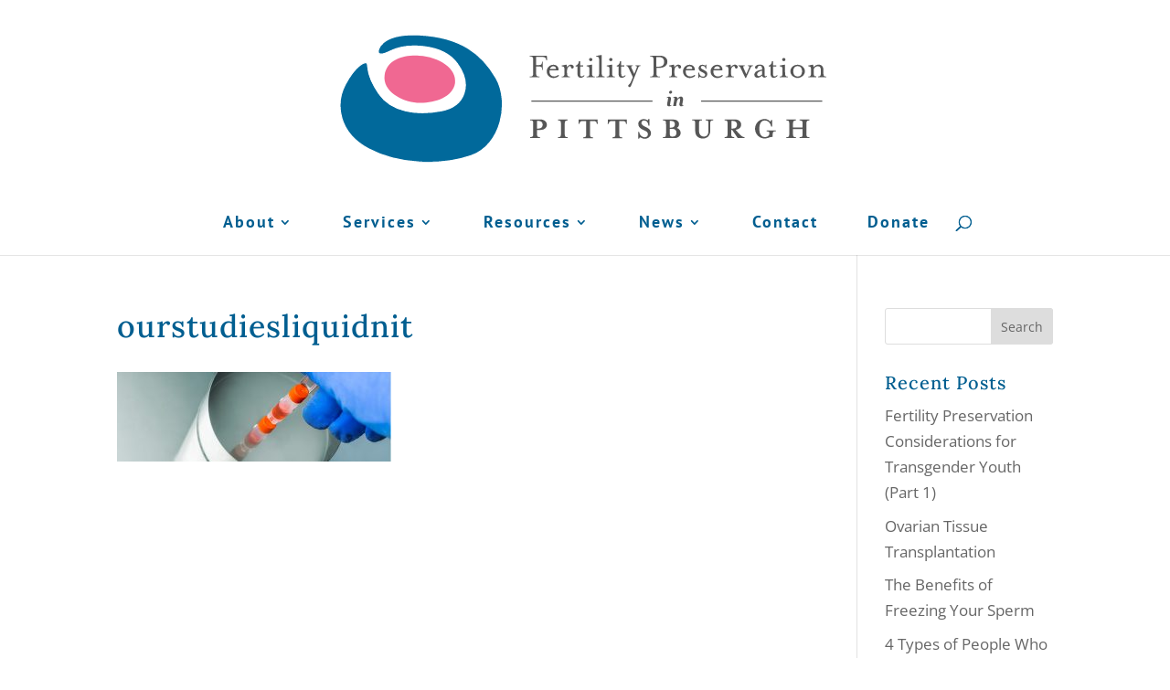

--- FILE ---
content_type: image/svg+xml
request_url: https://fertilitypreservationpittsburgh.org/wp-content/uploads/2017/04/fertility-p-c-logo-04.svg
body_size: 2762
content:
<?xml version="1.0" encoding="utf-8"?>
<!-- Generator: Adobe Illustrator 19.1.0, SVG Export Plug-In . SVG Version: 6.00 Build 0)  -->
<svg version="1.1" id="Layer_1" xmlns="http://www.w3.org/2000/svg" xmlns:xlink="http://www.w3.org/1999/xlink" x="0px" y="0px"
	 viewBox="97 53 428 111" style="enable-background:new 97 53 428 111;" xml:space="preserve">
<style type="text/css">
	.st0{fill:#01699B;stroke:#FFFFFF;stroke-miterlimit:10;}
	.st1{fill:#F06892;}
	.st2{enable-background:new    ;}
	.st3{fill:#565656;}
	.st4{fill:none;stroke:#555656;stroke-miterlimit:10;}
</style>
<path class="st0" d="M140.6,67.2c13.7-6.8,45-7,58,11s7,37-14,41s-43,1-54-15s-9-23-10-26s-10,1-19,18s-6,42,20,56s63,15,89,6
	s33.5-46.5,21.5-67.5s-30.5-35.5-65.5-37.5s-38,14-36,16S138.6,68.2,140.6,67.2z"/>
<path class="st1" d="M165.6,71.2c-13-0.8-28,3-30,17s15,23,28,24s31-4,33-17S182.6,72.2,165.6,71.2z"/>
<g class="st2">
	<path class="st3" d="M261.3,89.4c2.6,0,3-0.5,3-3.7V75.5c0-3.1-0.4-3.6-3-3.6v-0.7h14.8l0.3,4.1h-0.7l-0.2-0.6
		c-0.4-1.6-0.8-2.4-3.6-2.4h-5.2v7.1h1.6c3.1,0,3.6-0.4,3.6-3h0.7v7.2H272c0-2.6-0.5-3-3.6-3h-1.6v5.1c0,3.1,0.4,3.7,3,3.7V90h-8.5
		V89.4z"/>
	<path class="st3" d="M276,84.8c0-3.3,2.9-5.7,5.8-5.7c2.8,0,5,2.3,4.3,5h-7.6c-0.4,2.9,0.8,5.2,4.1,5.2c1,0,2.5-0.6,3.5-1.4
		l0.6,0.7c-1.1,1.2-3,2.1-4.8,2.1C278.4,90.6,276,88,276,84.8z M283.9,82.9c0.3-1-0.2-2.5-2.3-2.5c-1.3,0-2.5,1-2.9,2.5H283.9z"/>
	<path class="st3" d="M288.9,89.4c2.1,0,2.5-0.5,2.5-3.7v-1.6c0-3.1-0.4-3.6-2.5-3.6v-0.7l4.2-0.8c0.2,0.3,0.4,1.6,0.5,2.3
		c0.6-1.3,2-2.3,3.3-2.3c1.7,0,2.5,1.2,2.5,1.9c0,0.7-0.3,1.5-1.3,1.5c-0.6,0-1.1-0.5-1.1-1.1c0-0.7-0.4-1-1-1
		c-0.7,0-2.4,1.2-2.4,3.7v1.7c0,3.1,0.4,3.7,2.5,3.7V90h-7.2V89.4z"/>
	<path class="st3" d="M302.6,87v-6.3H301v-0.8c1.9-0.4,2.6-1.8,2.8-3.8h1.1v3.5h2.7v1.1h-2.7V87c0,1.5,0.4,2.3,1.4,2.3
		c0.6,0,1.3-0.4,2-1.1l0.5,0.5c-0.9,1.1-2.3,1.8-3.3,1.8C303.8,90.5,302.6,89.4,302.6,87z"/>
	<path class="st3" d="M310.5,89.4c2.1,0,2.5-0.5,2.5-3.7v-1.6c0-3.1-0.4-3.6-2.5-3.6v-0.7l4.7-0.8v6.7c0,3.1,0.4,3.7,2.5,3.7V90
		h-7.2V89.4z M312.7,74.6c0-0.8,0.6-1.4,1.4-1.4s1.4,0.6,1.4,1.4c0,0.8-0.6,1.4-1.4,1.4S312.7,75.4,312.7,74.6z"/>
	<path class="st3" d="M318.9,89.4c2.1,0,2.5-0.5,2.5-3.7v-9.9c0-3.1-0.4-3.7-2.5-3.7v-0.7l4.7-0.8v15c0,3.1,0.4,3.7,2.5,3.7V90h-7.2
		V89.4z"/>
	<path class="st3" d="M327.9,89.4c2.1,0,2.5-0.5,2.5-3.7v-1.6c0-3.1-0.4-3.6-2.5-3.6v-0.7l4.7-0.8v6.7c0,3.1,0.4,3.7,2.5,3.7V90
		h-7.2V89.4z M330.1,74.6c0-0.8,0.6-1.4,1.4-1.4s1.4,0.6,1.4,1.4c0,0.8-0.6,1.4-1.4,1.4S330.1,75.4,330.1,74.6z"/>
	<path class="st3" d="M338.2,87v-6.3h-1.6v-0.8c1.9-0.4,2.6-1.8,2.8-3.8h1.1v3.5h2.7v1.1h-2.7V87c0,1.5,0.4,2.3,1.4,2.3
		c0.6,0,1.3-0.4,2-1.1l0.5,0.5c-0.9,1.1-2.3,1.8-3.3,1.8C339.4,90.5,338.2,89.4,338.2,87z"/>
	<path class="st3" d="M346.6,97.5c0-1.2,1.4-1.2,2.4-3.7l1.6-3.9l-3.6-7.8c-0.7-1.4-1.1-1.9-2.1-1.9v-0.6h5.6v0.6
		c-1.4,0-1.7,0.3-1,1.9l2.3,5l2-5c0.6-1.4,0.4-1.9-0.9-1.9v-0.6h4.4v0.6c-1,0-1.7,0.4-2.2,1.9l-6.1,15.3c-0.3,0.6-0.7,1.2-1.2,1.2
		C347.2,98.5,346.6,98.3,346.6,97.5z"/>
	<path class="st3" d="M365.5,89.4c2.6,0,3-0.5,3-3.7V75.5c0-3.1-0.4-3.6-3-3.6v-0.7h8.3c4.4,0,6.7,2.4,6.7,5.3s-2.4,5.3-6.7,5.3
		h-2.8v3.9c0,3.1,0.4,3.7,3,3.7V90h-8.5V89.4z M373.7,80.7c2.7,0,4-1.9,4-4.1c0-2.3-1.3-4.1-4-4.1h-2.8v8.3H373.7z"/>
	<path class="st3" d="M381.9,89.4c2.1,0,2.5-0.5,2.5-3.7v-1.6c0-3.1-0.4-3.6-2.5-3.6v-0.7l4.2-0.8c0.2,0.3,0.4,1.6,0.5,2.3
		c0.6-1.3,2-2.3,3.3-2.3c1.7,0,2.5,1.2,2.5,1.9c0,0.7-0.3,1.5-1.3,1.5c-0.6,0-1.1-0.5-1.1-1.1c0-0.7-0.4-1-1-1
		c-0.7,0-2.4,1.2-2.4,3.7v1.7c0,3.1,0.4,3.7,2.5,3.7V90h-7.2V89.4z"/>
	<path class="st3" d="M394,84.8c0-3.3,2.9-5.7,5.8-5.7c2.8,0,5,2.3,4.3,5h-7.6c-0.4,2.9,0.8,5.2,4.1,5.2c1,0,2.5-0.6,3.5-1.4
		l0.6,0.7c-1.1,1.2-3,2.1-4.8,2.1C396.4,90.6,394,88,394,84.8z M401.9,82.9c0.3-1-0.2-2.5-2.3-2.5c-1.3,0-2.5,1-2.9,2.5H401.9z"/>
	<path class="st3" d="M407.3,86h0.7c0,1.4,1.2,3.5,3.4,3.5c1,0,1.8-0.7,1.8-1.6c0-0.8-0.7-1.3-1.8-1.9l-1.8-0.9
		c-1.5-0.8-2.1-2.1-2.1-3.1c0-1.7,1.6-2.9,3.2-2.9c1.6,0,2.3,0.7,2.7,0.7c0.1,0,0.2-0.2,0.2-0.7h0.7v3.6h-0.7c0-1.3-0.9-2.6-2.5-2.6
		c-1.1,0-1.6,0.6-1.6,1.3c0,0.8,0.5,1.2,1.9,1.9l1.5,0.8c1.4,0.8,2.2,1.9,2.2,3c0,2.1-1.7,3.4-3.7,3.4c-1.4,0-2.5-1-2.9-1
		c-0.3,0-0.4,0.3-0.4,1h-0.7V86z"/>
	<path class="st3" d="M417.9,84.8c0-3.3,2.9-5.7,5.8-5.7c2.8,0,5,2.3,4.3,5h-7.6c-0.4,2.9,0.8,5.2,4.1,5.2c1,0,2.5-0.6,3.5-1.4
		l0.6,0.7c-1.1,1.2-3,2.1-4.8,2.1C420.3,90.6,417.9,88,417.9,84.8z M425.9,82.9c0.3-1-0.2-2.5-2.3-2.5c-1.3,0-2.5,1-2.9,2.5H425.9z"
		/>
	<path class="st3" d="M430.9,89.4c2.1,0,2.5-0.5,2.5-3.7v-1.6c0-3.1-0.4-3.6-2.5-3.6v-0.7l4.2-0.8c0.2,0.3,0.4,1.6,0.5,2.3
		c0.6-1.3,2-2.3,3.3-2.3c1.7,0,2.5,1.2,2.5,1.9c0,0.7-0.3,1.5-1.3,1.5c-0.6,0-1.1-0.5-1.1-1.1c0-0.7-0.4-1-1-1
		c-0.7,0-2.4,1.2-2.4,3.7v1.7c0,3.1,0.4,3.7,2.5,3.7V90h-7.2V89.4z"/>
	<path class="st3" d="M444,82.1c-0.6-1.3-1.1-1.9-2.1-1.9v-0.6h5.6v0.6c-1.4,0-1.6,0.3-1,1.9l2.3,5.2l2.3-5.2
		c0.6-1.3,0.5-1.9-0.9-1.9v-0.6h4.4v0.6c-1.1,0-1.6,0.5-2.2,1.9l-3.8,8.5h-0.6L444,82.1z"/>
	<path class="st3" d="M455.8,87.8c0-2.7,3.1-3.8,6.7-4.5c0-2.4-0.3-3.3-2.1-3.3c-0.7,0-1.8,0.5-1.8,1.5c0,0.6-0.5,1.1-1.1,1.1
		c-0.6,0-1.1-0.5-1.1-1.1c0-1.5,2-2.5,4-2.5c3,0,4.3,1.3,4.3,4.3v4.7c0,0.8,0.3,1.2,0.7,1.2c0.3,0,0.7-0.3,0.9-0.5l0.4,0.6
		c-0.6,0.6-1.4,1-2.1,1c-1.2,0-2-0.7-2.1-1.8c-1.5,1.4-2.7,1.9-3.9,1.9C457.1,90.5,455.8,89.5,455.8,87.8z M462.5,87.5v-3.2
		c-3,0.7-4.3,1.7-4.3,3.1c0,1,0.7,1.6,1.5,1.6C460.3,89,461.1,88.8,462.5,87.5z"/>
	<path class="st3" d="M469.8,87v-6.3h-1.6v-0.8c1.9-0.4,2.6-1.8,2.8-3.8h1.1v3.5h2.7v1.1H472V87c0,1.5,0.4,2.3,1.4,2.3
		c0.6,0,1.3-0.4,2-1.1l0.5,0.5c-0.9,1.1-2.3,1.8-3.3,1.8C471,90.5,469.8,89.4,469.8,87z"/>
	<path class="st3" d="M477.7,89.4c2.1,0,2.5-0.5,2.5-3.7v-1.6c0-3.1-0.4-3.6-2.5-3.6v-0.7l4.7-0.8v6.7c0,3.1,0.4,3.7,2.5,3.7V90
		h-7.2V89.4z M479.9,74.6c0-0.8,0.6-1.4,1.4-1.4s1.4,0.6,1.4,1.4c0,0.8-0.6,1.4-1.4,1.4S479.9,75.4,479.9,74.6z"/>
	<path class="st3" d="M487,84.8c0-3.2,2.9-5.7,6.3-5.7s6.3,2.6,6.3,5.7s-2.9,5.8-6.3,5.8S487,88,487,84.8z M497.1,84.8
		c0-2.5-1.2-4.5-3.8-4.5c-2.6,0-3.8,2-3.8,4.5s1.2,4.5,3.8,4.5C495.9,89.4,497.1,87.3,497.1,84.8z"/>
	<path class="st3" d="M502.4,89.4c2.1,0,2.5-0.5,2.5-3.7v-1.6c0-3.1-0.4-3.6-2.5-3.6v-0.7l4.2-0.8c0.2,0.3,0.4,1.6,0.5,2.3
		c0.8-1.1,2.3-2.3,4.4-2.3c2.8,0,4.1,2,4.1,4.7v2c0,3.1,0.4,3.7,2.5,3.7V90h-7.2v-0.7c2,0,2.5-0.5,2.5-3.7v-1.8c0-2-0.7-3.4-2.6-3.4
		c-1.7,0-3.6,1.4-3.6,3.1v2c0,3.2,0.3,3.7,2.2,3.7V90h-6.9V89.4z"/>
</g>
<g class="st2">
	<path class="st3" d="M276.1,131.3c0,2.5-2.1,4.5-5.4,4.5h-3.1v3.1c0,2.7,0.3,3.1,2.6,3.1v0.8h-8.5v-0.8c2.2,0,2.6-0.5,2.6-3.1v-8.3
		c0-2.7-0.3-3.1-2.6-3.1v-0.8h9C274,126.8,276.1,128.8,276.1,131.3z M272.5,131.3c0-1.8-1.1-3.3-3.4-3.3h-1.5v6.6h1.5
		C271.4,134.6,272.5,133.1,272.5,131.3z"/>
	<path class="st3" d="M285.7,142.9v-0.8c2.2,0,2.6-0.5,2.6-3.1v-8.3c0-2.7-0.3-3.1-2.6-3.1v-0.8h8.5v0.8c-2.2,0-2.6,0.5-2.6,3.1v8.3
		c0,2.7,0.3,3.1,2.6,3.1v0.8H285.7z"/>
	<path class="st3" d="M320.2,130.6h-0.8l-0.1-0.5c-0.3-1.4-0.6-2-3.1-2h-2.7v11c0,2.7,0.3,3.1,2.6,3.1v0.8h-8.5v-0.8
		c2.2,0,2.6-0.5,2.6-3.1v-11h-2.7c-2.4,0-2.7,0.6-3.1,2l-0.1,0.5h-0.8l0.2-3.8H320L320.2,130.6z"/>
	<path class="st3" d="M345.5,130.6h-0.8l-0.1-0.5c-0.3-1.4-0.6-2-3.1-2h-2.7v11c0,2.7,0.3,3.1,2.6,3.1v0.8h-8.5v-0.8
		c2.2,0,2.6-0.5,2.6-3.1v-11h-2.7c-2.4,0-2.7,0.6-3.1,2l-0.1,0.5h-0.8l0.2-3.8h16.3L345.5,130.6z"/>
	<path class="st3" d="M356,143.4h-0.8v-5.9h0.8c0.5,2.9,2.7,4.7,4.9,4.7c1.6,0,2.7-0.9,2.7-2.7c0-1-0.7-2.1-2-2.7l-2.6-1.3
		c-2.3-1.2-3.7-2.4-3.7-5.1c0-2.2,2.1-4,4.7-4c1.6,0,2.5,0.5,3.3,1.1c0.3-0.3,0.6-0.7,0.8-1.2h0.8v5.9h-0.8c-0.2-2.2-1-4.6-3.9-4.6
		c-1.1,0-2.2,0.8-2.2,2.2c0,0.8,0.7,2,2.2,2.7l2.6,1.3c1.9,1,3.5,2.6,3.5,4.8c0,2.9-2.6,4.9-5.4,4.9c-2,0-3.3-1.1-4.2-1.3
		C356.5,142.4,356.2,142.8,356,143.4z"/>
	<path class="st3" d="M392,138.4c0,2.5-2.1,4.5-5.4,4.5h-9.9v-0.8c2.2,0,2.6-0.5,2.6-3.1v-8.3c0-2.7-0.3-3.1-2.6-3.1v-0.8h9.1
		c3,0,4.8,1.8,4.8,4c0,1.4-0.7,2.6-2,3.3C390.7,134.8,392,136.4,392,138.4z M382.5,133.8h1.5c2,0,3-1.3,3-2.9c0-1.6-0.9-2.9-3-2.9
		h-1.5V133.8z M388.4,138.3c0-1.8-1.1-3.4-3.4-3.4h-2.4v3.7c0,2.5,0.3,3,2.4,3C387.3,141.7,388.4,140.2,388.4,138.3z"/>
	<path class="st3" d="M413.6,127.5v-0.8h6.6v0.8c-2.2,0-2.6,0.5-2.6,3.1v6.2c0,4.2-2.9,6.5-6.5,6.5c-3.6,0-6.5-2.2-6.5-6.5v-6.2
		c0-2.7-0.3-3.1-2.6-3.1v-0.8h8.5v0.8c-2.3,0-2.6,0.5-2.6,3.1v5.9c0,3.5,1.9,5.1,4.2,5.1c2.3,0,4-1.6,4-5.1v-5.9
		C416.2,128,415.8,127.5,413.6,127.5z"/>
	<path class="st3" d="M442.2,138.7c2.4,2.6,3.4,3.2,5,3.4v0.8h-5.8l-4.8-7.1h-0.8v3.1c0,2.7,0.3,3.1,2.6,3.1v0.8H430v-0.8
		c2.2,0,2.6-0.5,2.6-3.1v-8.3c0-2.7-0.3-3.1-2.6-3.1v-0.8h9c3.3,0,5.4,2,5.4,4.5c0,2.3-1.8,4.2-4.8,4.5L442.2,138.7z M440.8,131.3
		c0-1.8-1.1-3.3-3.4-3.3h-1.5v6.6h1.5C439.7,134.6,440.8,133.1,440.8,131.3z"/>
	<path class="st3" d="M466.4,137v-0.8h7.9v0.8c-2.2,0-2.6,0.4-2.6,3.1v1.8c-3.2,0-4.3,1.4-7,1.4c-4.5,0-8.3-3.8-8.3-8.5
		c0-4.7,3.7-8.5,8.3-8.5c1.9,0,3.6,0.8,5,2.3c0.3-0.3,0.5-0.9,0.7-1.5h0.8v5.9h-0.8c-0.7-3.5-2.9-5.4-5.6-5.4
		c-3.7,0-4.7,3.9-4.7,7.2c0,3.3,1,7.2,4.7,7.2c2.1,0,4-0.9,4-3.3C468.9,137.6,468.2,137,466.4,137z"/>
	<path class="st3" d="M489.3,139c0,2.7,0.3,3.1,2.6,3.1v0.8h-8.5v-0.8c2.2,0,2.6-0.5,2.6-3.1v-8.3c0-2.7-0.3-3.1-2.6-3.1v-0.8h8.5
		v0.8c-2.2,0-2.6,0.5-2.6,3.1v3h8.3v-3c0-2.7-0.3-3.1-2.6-3.1v-0.8h8.5v0.8c-2.2,0-2.6,0.5-2.6,3.1v8.3c0,2.7,0.3,3.1,2.6,3.1v0.8
		H495v-0.8c2.3,0,2.6-0.5,2.6-3.1v-4h-8.3V139z"/>
</g>
<g class="st2">
	<path class="st3" d="M380.8,107.8c-0.2,0-0.6,0.2-0.8,0.4v-0.6c0.5-0.4,1.2-0.7,2-0.7c1.4,0,1.8,0.9,1.6,2.1l-0.8,4.5
		c-0.1,0.5-0.1,0.9,0.3,0.9c0.2,0,0.6-0.2,0.8-0.4v0.6c-0.5,0.4-1.2,0.7-1.9,0.7c-1.4,0-1.9-0.9-1.7-2.1l0.8-4.5
		C381.2,108.1,381.2,107.8,380.8,107.8z M383.4,101.7c0.7,0,1.3,0.6,1.2,1.3c-0.1,0.7-0.8,1.3-1.5,1.3c-0.7,0-1.2-0.6-1.1-1.3
		S382.6,101.7,383.4,101.7z"/>
	<path class="st3" d="M388.6,111.6L388,115h-2.5l1.1-6.3c0.1-0.5,0-0.9-0.3-0.9c-0.2,0-0.6,0.2-0.8,0.4v-0.6c0.5-0.4,1.2-0.7,2-0.7
		c1.2,0,1.7,0.8,1.7,1.8c0.7-1.2,2-1.9,3-1.9c1.4,0,2.2,1.1,1.8,3.3l-0.6,3.4c-0.1,0.5-0.1,0.9,0.3,0.9c0.2,0,0.6-0.2,0.8-0.4v0.6
		c-0.5,0.4-1.2,0.7-1.9,0.7c-1.4,0-1.9-0.9-1.7-2.1l0.6-3.1c0.2-1.2,0.1-1.8-0.6-1.8C390.3,108.2,389,109.3,388.6,111.6z"/>
</g>
<line class="st4" x1="409.7" y1="110.7" x2="514.6" y2="110.7"/>
<line class="st4" x1="262.7" y1="110.7" x2="367.6" y2="110.7"/>
</svg>


--- FILE ---
content_type: image/svg+xml
request_url: https://fertilitypreservationpittsburgh.org/wp-content/uploads/2017/04/fertility-p-c-logo-04.svg
body_size: 2762
content:
<?xml version="1.0" encoding="utf-8"?>
<!-- Generator: Adobe Illustrator 19.1.0, SVG Export Plug-In . SVG Version: 6.00 Build 0)  -->
<svg version="1.1" id="Layer_1" xmlns="http://www.w3.org/2000/svg" xmlns:xlink="http://www.w3.org/1999/xlink" x="0px" y="0px"
	 viewBox="97 53 428 111" style="enable-background:new 97 53 428 111;" xml:space="preserve">
<style type="text/css">
	.st0{fill:#01699B;stroke:#FFFFFF;stroke-miterlimit:10;}
	.st1{fill:#F06892;}
	.st2{enable-background:new    ;}
	.st3{fill:#565656;}
	.st4{fill:none;stroke:#555656;stroke-miterlimit:10;}
</style>
<path class="st0" d="M140.6,67.2c13.7-6.8,45-7,58,11s7,37-14,41s-43,1-54-15s-9-23-10-26s-10,1-19,18s-6,42,20,56s63,15,89,6
	s33.5-46.5,21.5-67.5s-30.5-35.5-65.5-37.5s-38,14-36,16S138.6,68.2,140.6,67.2z"/>
<path class="st1" d="M165.6,71.2c-13-0.8-28,3-30,17s15,23,28,24s31-4,33-17S182.6,72.2,165.6,71.2z"/>
<g class="st2">
	<path class="st3" d="M261.3,89.4c2.6,0,3-0.5,3-3.7V75.5c0-3.1-0.4-3.6-3-3.6v-0.7h14.8l0.3,4.1h-0.7l-0.2-0.6
		c-0.4-1.6-0.8-2.4-3.6-2.4h-5.2v7.1h1.6c3.1,0,3.6-0.4,3.6-3h0.7v7.2H272c0-2.6-0.5-3-3.6-3h-1.6v5.1c0,3.1,0.4,3.7,3,3.7V90h-8.5
		V89.4z"/>
	<path class="st3" d="M276,84.8c0-3.3,2.9-5.7,5.8-5.7c2.8,0,5,2.3,4.3,5h-7.6c-0.4,2.9,0.8,5.2,4.1,5.2c1,0,2.5-0.6,3.5-1.4
		l0.6,0.7c-1.1,1.2-3,2.1-4.8,2.1C278.4,90.6,276,88,276,84.8z M283.9,82.9c0.3-1-0.2-2.5-2.3-2.5c-1.3,0-2.5,1-2.9,2.5H283.9z"/>
	<path class="st3" d="M288.9,89.4c2.1,0,2.5-0.5,2.5-3.7v-1.6c0-3.1-0.4-3.6-2.5-3.6v-0.7l4.2-0.8c0.2,0.3,0.4,1.6,0.5,2.3
		c0.6-1.3,2-2.3,3.3-2.3c1.7,0,2.5,1.2,2.5,1.9c0,0.7-0.3,1.5-1.3,1.5c-0.6,0-1.1-0.5-1.1-1.1c0-0.7-0.4-1-1-1
		c-0.7,0-2.4,1.2-2.4,3.7v1.7c0,3.1,0.4,3.7,2.5,3.7V90h-7.2V89.4z"/>
	<path class="st3" d="M302.6,87v-6.3H301v-0.8c1.9-0.4,2.6-1.8,2.8-3.8h1.1v3.5h2.7v1.1h-2.7V87c0,1.5,0.4,2.3,1.4,2.3
		c0.6,0,1.3-0.4,2-1.1l0.5,0.5c-0.9,1.1-2.3,1.8-3.3,1.8C303.8,90.5,302.6,89.4,302.6,87z"/>
	<path class="st3" d="M310.5,89.4c2.1,0,2.5-0.5,2.5-3.7v-1.6c0-3.1-0.4-3.6-2.5-3.6v-0.7l4.7-0.8v6.7c0,3.1,0.4,3.7,2.5,3.7V90
		h-7.2V89.4z M312.7,74.6c0-0.8,0.6-1.4,1.4-1.4s1.4,0.6,1.4,1.4c0,0.8-0.6,1.4-1.4,1.4S312.7,75.4,312.7,74.6z"/>
	<path class="st3" d="M318.9,89.4c2.1,0,2.5-0.5,2.5-3.7v-9.9c0-3.1-0.4-3.7-2.5-3.7v-0.7l4.7-0.8v15c0,3.1,0.4,3.7,2.5,3.7V90h-7.2
		V89.4z"/>
	<path class="st3" d="M327.9,89.4c2.1,0,2.5-0.5,2.5-3.7v-1.6c0-3.1-0.4-3.6-2.5-3.6v-0.7l4.7-0.8v6.7c0,3.1,0.4,3.7,2.5,3.7V90
		h-7.2V89.4z M330.1,74.6c0-0.8,0.6-1.4,1.4-1.4s1.4,0.6,1.4,1.4c0,0.8-0.6,1.4-1.4,1.4S330.1,75.4,330.1,74.6z"/>
	<path class="st3" d="M338.2,87v-6.3h-1.6v-0.8c1.9-0.4,2.6-1.8,2.8-3.8h1.1v3.5h2.7v1.1h-2.7V87c0,1.5,0.4,2.3,1.4,2.3
		c0.6,0,1.3-0.4,2-1.1l0.5,0.5c-0.9,1.1-2.3,1.8-3.3,1.8C339.4,90.5,338.2,89.4,338.2,87z"/>
	<path class="st3" d="M346.6,97.5c0-1.2,1.4-1.2,2.4-3.7l1.6-3.9l-3.6-7.8c-0.7-1.4-1.1-1.9-2.1-1.9v-0.6h5.6v0.6
		c-1.4,0-1.7,0.3-1,1.9l2.3,5l2-5c0.6-1.4,0.4-1.9-0.9-1.9v-0.6h4.4v0.6c-1,0-1.7,0.4-2.2,1.9l-6.1,15.3c-0.3,0.6-0.7,1.2-1.2,1.2
		C347.2,98.5,346.6,98.3,346.6,97.5z"/>
	<path class="st3" d="M365.5,89.4c2.6,0,3-0.5,3-3.7V75.5c0-3.1-0.4-3.6-3-3.6v-0.7h8.3c4.4,0,6.7,2.4,6.7,5.3s-2.4,5.3-6.7,5.3
		h-2.8v3.9c0,3.1,0.4,3.7,3,3.7V90h-8.5V89.4z M373.7,80.7c2.7,0,4-1.9,4-4.1c0-2.3-1.3-4.1-4-4.1h-2.8v8.3H373.7z"/>
	<path class="st3" d="M381.9,89.4c2.1,0,2.5-0.5,2.5-3.7v-1.6c0-3.1-0.4-3.6-2.5-3.6v-0.7l4.2-0.8c0.2,0.3,0.4,1.6,0.5,2.3
		c0.6-1.3,2-2.3,3.3-2.3c1.7,0,2.5,1.2,2.5,1.9c0,0.7-0.3,1.5-1.3,1.5c-0.6,0-1.1-0.5-1.1-1.1c0-0.7-0.4-1-1-1
		c-0.7,0-2.4,1.2-2.4,3.7v1.7c0,3.1,0.4,3.7,2.5,3.7V90h-7.2V89.4z"/>
	<path class="st3" d="M394,84.8c0-3.3,2.9-5.7,5.8-5.7c2.8,0,5,2.3,4.3,5h-7.6c-0.4,2.9,0.8,5.2,4.1,5.2c1,0,2.5-0.6,3.5-1.4
		l0.6,0.7c-1.1,1.2-3,2.1-4.8,2.1C396.4,90.6,394,88,394,84.8z M401.9,82.9c0.3-1-0.2-2.5-2.3-2.5c-1.3,0-2.5,1-2.9,2.5H401.9z"/>
	<path class="st3" d="M407.3,86h0.7c0,1.4,1.2,3.5,3.4,3.5c1,0,1.8-0.7,1.8-1.6c0-0.8-0.7-1.3-1.8-1.9l-1.8-0.9
		c-1.5-0.8-2.1-2.1-2.1-3.1c0-1.7,1.6-2.9,3.2-2.9c1.6,0,2.3,0.7,2.7,0.7c0.1,0,0.2-0.2,0.2-0.7h0.7v3.6h-0.7c0-1.3-0.9-2.6-2.5-2.6
		c-1.1,0-1.6,0.6-1.6,1.3c0,0.8,0.5,1.2,1.9,1.9l1.5,0.8c1.4,0.8,2.2,1.9,2.2,3c0,2.1-1.7,3.4-3.7,3.4c-1.4,0-2.5-1-2.9-1
		c-0.3,0-0.4,0.3-0.4,1h-0.7V86z"/>
	<path class="st3" d="M417.9,84.8c0-3.3,2.9-5.7,5.8-5.7c2.8,0,5,2.3,4.3,5h-7.6c-0.4,2.9,0.8,5.2,4.1,5.2c1,0,2.5-0.6,3.5-1.4
		l0.6,0.7c-1.1,1.2-3,2.1-4.8,2.1C420.3,90.6,417.9,88,417.9,84.8z M425.9,82.9c0.3-1-0.2-2.5-2.3-2.5c-1.3,0-2.5,1-2.9,2.5H425.9z"
		/>
	<path class="st3" d="M430.9,89.4c2.1,0,2.5-0.5,2.5-3.7v-1.6c0-3.1-0.4-3.6-2.5-3.6v-0.7l4.2-0.8c0.2,0.3,0.4,1.6,0.5,2.3
		c0.6-1.3,2-2.3,3.3-2.3c1.7,0,2.5,1.2,2.5,1.9c0,0.7-0.3,1.5-1.3,1.5c-0.6,0-1.1-0.5-1.1-1.1c0-0.7-0.4-1-1-1
		c-0.7,0-2.4,1.2-2.4,3.7v1.7c0,3.1,0.4,3.7,2.5,3.7V90h-7.2V89.4z"/>
	<path class="st3" d="M444,82.1c-0.6-1.3-1.1-1.9-2.1-1.9v-0.6h5.6v0.6c-1.4,0-1.6,0.3-1,1.9l2.3,5.2l2.3-5.2
		c0.6-1.3,0.5-1.9-0.9-1.9v-0.6h4.4v0.6c-1.1,0-1.6,0.5-2.2,1.9l-3.8,8.5h-0.6L444,82.1z"/>
	<path class="st3" d="M455.8,87.8c0-2.7,3.1-3.8,6.7-4.5c0-2.4-0.3-3.3-2.1-3.3c-0.7,0-1.8,0.5-1.8,1.5c0,0.6-0.5,1.1-1.1,1.1
		c-0.6,0-1.1-0.5-1.1-1.1c0-1.5,2-2.5,4-2.5c3,0,4.3,1.3,4.3,4.3v4.7c0,0.8,0.3,1.2,0.7,1.2c0.3,0,0.7-0.3,0.9-0.5l0.4,0.6
		c-0.6,0.6-1.4,1-2.1,1c-1.2,0-2-0.7-2.1-1.8c-1.5,1.4-2.7,1.9-3.9,1.9C457.1,90.5,455.8,89.5,455.8,87.8z M462.5,87.5v-3.2
		c-3,0.7-4.3,1.7-4.3,3.1c0,1,0.7,1.6,1.5,1.6C460.3,89,461.1,88.8,462.5,87.5z"/>
	<path class="st3" d="M469.8,87v-6.3h-1.6v-0.8c1.9-0.4,2.6-1.8,2.8-3.8h1.1v3.5h2.7v1.1H472V87c0,1.5,0.4,2.3,1.4,2.3
		c0.6,0,1.3-0.4,2-1.1l0.5,0.5c-0.9,1.1-2.3,1.8-3.3,1.8C471,90.5,469.8,89.4,469.8,87z"/>
	<path class="st3" d="M477.7,89.4c2.1,0,2.5-0.5,2.5-3.7v-1.6c0-3.1-0.4-3.6-2.5-3.6v-0.7l4.7-0.8v6.7c0,3.1,0.4,3.7,2.5,3.7V90
		h-7.2V89.4z M479.9,74.6c0-0.8,0.6-1.4,1.4-1.4s1.4,0.6,1.4,1.4c0,0.8-0.6,1.4-1.4,1.4S479.9,75.4,479.9,74.6z"/>
	<path class="st3" d="M487,84.8c0-3.2,2.9-5.7,6.3-5.7s6.3,2.6,6.3,5.7s-2.9,5.8-6.3,5.8S487,88,487,84.8z M497.1,84.8
		c0-2.5-1.2-4.5-3.8-4.5c-2.6,0-3.8,2-3.8,4.5s1.2,4.5,3.8,4.5C495.9,89.4,497.1,87.3,497.1,84.8z"/>
	<path class="st3" d="M502.4,89.4c2.1,0,2.5-0.5,2.5-3.7v-1.6c0-3.1-0.4-3.6-2.5-3.6v-0.7l4.2-0.8c0.2,0.3,0.4,1.6,0.5,2.3
		c0.8-1.1,2.3-2.3,4.4-2.3c2.8,0,4.1,2,4.1,4.7v2c0,3.1,0.4,3.7,2.5,3.7V90h-7.2v-0.7c2,0,2.5-0.5,2.5-3.7v-1.8c0-2-0.7-3.4-2.6-3.4
		c-1.7,0-3.6,1.4-3.6,3.1v2c0,3.2,0.3,3.7,2.2,3.7V90h-6.9V89.4z"/>
</g>
<g class="st2">
	<path class="st3" d="M276.1,131.3c0,2.5-2.1,4.5-5.4,4.5h-3.1v3.1c0,2.7,0.3,3.1,2.6,3.1v0.8h-8.5v-0.8c2.2,0,2.6-0.5,2.6-3.1v-8.3
		c0-2.7-0.3-3.1-2.6-3.1v-0.8h9C274,126.8,276.1,128.8,276.1,131.3z M272.5,131.3c0-1.8-1.1-3.3-3.4-3.3h-1.5v6.6h1.5
		C271.4,134.6,272.5,133.1,272.5,131.3z"/>
	<path class="st3" d="M285.7,142.9v-0.8c2.2,0,2.6-0.5,2.6-3.1v-8.3c0-2.7-0.3-3.1-2.6-3.1v-0.8h8.5v0.8c-2.2,0-2.6,0.5-2.6,3.1v8.3
		c0,2.7,0.3,3.1,2.6,3.1v0.8H285.7z"/>
	<path class="st3" d="M320.2,130.6h-0.8l-0.1-0.5c-0.3-1.4-0.6-2-3.1-2h-2.7v11c0,2.7,0.3,3.1,2.6,3.1v0.8h-8.5v-0.8
		c2.2,0,2.6-0.5,2.6-3.1v-11h-2.7c-2.4,0-2.7,0.6-3.1,2l-0.1,0.5h-0.8l0.2-3.8H320L320.2,130.6z"/>
	<path class="st3" d="M345.5,130.6h-0.8l-0.1-0.5c-0.3-1.4-0.6-2-3.1-2h-2.7v11c0,2.7,0.3,3.1,2.6,3.1v0.8h-8.5v-0.8
		c2.2,0,2.6-0.5,2.6-3.1v-11h-2.7c-2.4,0-2.7,0.6-3.1,2l-0.1,0.5h-0.8l0.2-3.8h16.3L345.5,130.6z"/>
	<path class="st3" d="M356,143.4h-0.8v-5.9h0.8c0.5,2.9,2.7,4.7,4.9,4.7c1.6,0,2.7-0.9,2.7-2.7c0-1-0.7-2.1-2-2.7l-2.6-1.3
		c-2.3-1.2-3.7-2.4-3.7-5.1c0-2.2,2.1-4,4.7-4c1.6,0,2.5,0.5,3.3,1.1c0.3-0.3,0.6-0.7,0.8-1.2h0.8v5.9h-0.8c-0.2-2.2-1-4.6-3.9-4.6
		c-1.1,0-2.2,0.8-2.2,2.2c0,0.8,0.7,2,2.2,2.7l2.6,1.3c1.9,1,3.5,2.6,3.5,4.8c0,2.9-2.6,4.9-5.4,4.9c-2,0-3.3-1.1-4.2-1.3
		C356.5,142.4,356.2,142.8,356,143.4z"/>
	<path class="st3" d="M392,138.4c0,2.5-2.1,4.5-5.4,4.5h-9.9v-0.8c2.2,0,2.6-0.5,2.6-3.1v-8.3c0-2.7-0.3-3.1-2.6-3.1v-0.8h9.1
		c3,0,4.8,1.8,4.8,4c0,1.4-0.7,2.6-2,3.3C390.7,134.8,392,136.4,392,138.4z M382.5,133.8h1.5c2,0,3-1.3,3-2.9c0-1.6-0.9-2.9-3-2.9
		h-1.5V133.8z M388.4,138.3c0-1.8-1.1-3.4-3.4-3.4h-2.4v3.7c0,2.5,0.3,3,2.4,3C387.3,141.7,388.4,140.2,388.4,138.3z"/>
	<path class="st3" d="M413.6,127.5v-0.8h6.6v0.8c-2.2,0-2.6,0.5-2.6,3.1v6.2c0,4.2-2.9,6.5-6.5,6.5c-3.6,0-6.5-2.2-6.5-6.5v-6.2
		c0-2.7-0.3-3.1-2.6-3.1v-0.8h8.5v0.8c-2.3,0-2.6,0.5-2.6,3.1v5.9c0,3.5,1.9,5.1,4.2,5.1c2.3,0,4-1.6,4-5.1v-5.9
		C416.2,128,415.8,127.5,413.6,127.5z"/>
	<path class="st3" d="M442.2,138.7c2.4,2.6,3.4,3.2,5,3.4v0.8h-5.8l-4.8-7.1h-0.8v3.1c0,2.7,0.3,3.1,2.6,3.1v0.8H430v-0.8
		c2.2,0,2.6-0.5,2.6-3.1v-8.3c0-2.7-0.3-3.1-2.6-3.1v-0.8h9c3.3,0,5.4,2,5.4,4.5c0,2.3-1.8,4.2-4.8,4.5L442.2,138.7z M440.8,131.3
		c0-1.8-1.1-3.3-3.4-3.3h-1.5v6.6h1.5C439.7,134.6,440.8,133.1,440.8,131.3z"/>
	<path class="st3" d="M466.4,137v-0.8h7.9v0.8c-2.2,0-2.6,0.4-2.6,3.1v1.8c-3.2,0-4.3,1.4-7,1.4c-4.5,0-8.3-3.8-8.3-8.5
		c0-4.7,3.7-8.5,8.3-8.5c1.9,0,3.6,0.8,5,2.3c0.3-0.3,0.5-0.9,0.7-1.5h0.8v5.9h-0.8c-0.7-3.5-2.9-5.4-5.6-5.4
		c-3.7,0-4.7,3.9-4.7,7.2c0,3.3,1,7.2,4.7,7.2c2.1,0,4-0.9,4-3.3C468.9,137.6,468.2,137,466.4,137z"/>
	<path class="st3" d="M489.3,139c0,2.7,0.3,3.1,2.6,3.1v0.8h-8.5v-0.8c2.2,0,2.6-0.5,2.6-3.1v-8.3c0-2.7-0.3-3.1-2.6-3.1v-0.8h8.5
		v0.8c-2.2,0-2.6,0.5-2.6,3.1v3h8.3v-3c0-2.7-0.3-3.1-2.6-3.1v-0.8h8.5v0.8c-2.2,0-2.6,0.5-2.6,3.1v8.3c0,2.7,0.3,3.1,2.6,3.1v0.8
		H495v-0.8c2.3,0,2.6-0.5,2.6-3.1v-4h-8.3V139z"/>
</g>
<g class="st2">
	<path class="st3" d="M380.8,107.8c-0.2,0-0.6,0.2-0.8,0.4v-0.6c0.5-0.4,1.2-0.7,2-0.7c1.4,0,1.8,0.9,1.6,2.1l-0.8,4.5
		c-0.1,0.5-0.1,0.9,0.3,0.9c0.2,0,0.6-0.2,0.8-0.4v0.6c-0.5,0.4-1.2,0.7-1.9,0.7c-1.4,0-1.9-0.9-1.7-2.1l0.8-4.5
		C381.2,108.1,381.2,107.8,380.8,107.8z M383.4,101.7c0.7,0,1.3,0.6,1.2,1.3c-0.1,0.7-0.8,1.3-1.5,1.3c-0.7,0-1.2-0.6-1.1-1.3
		S382.6,101.7,383.4,101.7z"/>
	<path class="st3" d="M388.6,111.6L388,115h-2.5l1.1-6.3c0.1-0.5,0-0.9-0.3-0.9c-0.2,0-0.6,0.2-0.8,0.4v-0.6c0.5-0.4,1.2-0.7,2-0.7
		c1.2,0,1.7,0.8,1.7,1.8c0.7-1.2,2-1.9,3-1.9c1.4,0,2.2,1.1,1.8,3.3l-0.6,3.4c-0.1,0.5-0.1,0.9,0.3,0.9c0.2,0,0.6-0.2,0.8-0.4v0.6
		c-0.5,0.4-1.2,0.7-1.9,0.7c-1.4,0-1.9-0.9-1.7-2.1l0.6-3.1c0.2-1.2,0.1-1.8-0.6-1.8C390.3,108.2,389,109.3,388.6,111.6z"/>
</g>
<line class="st4" x1="409.7" y1="110.7" x2="514.6" y2="110.7"/>
<line class="st4" x1="262.7" y1="110.7" x2="367.6" y2="110.7"/>
</svg>
